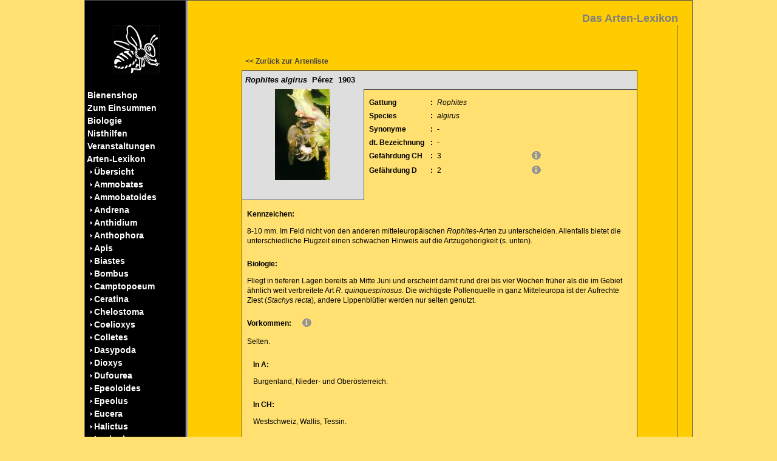

--- FILE ---
content_type: text/html; charset=UTF-8
request_url: https://www.wildbiene.com/lexikon/index.php?lex_id=207&details=1&am=8&as=62&am_a=&cid=
body_size: 6912
content:

<!DOCTYPE html>  
<html style="min-height:100%;">
    <head>
        <title>Wildbiene.com | Die Webseite zum Thema Wildbienenschutz</title>
        <link rel="stylesheet" type="text/css" href="../formate.css">  
        <!-- Flag-Dropdown -->
        <script src="../plugins/country_dropdown/js/jquery/jquery-1.8.2.min.js"></script>
        <link rel="stylesheet" type="text/css" href="../plugins/country_dropdown/css/msdropdown/dd.css" />
        <script src="../plugins/country_dropdown/js/msdropdown/jquery.dd.min.js"></script>
        <link rel="stylesheet" type="text/css" href="../plugins/country_dropdown/css/msdropdown/flags.css" />            
        <meta charset="utf-8"/> 
        <meta name="viewport" content="width=device-width, initial-scale=1.0">        
        <meta name="description" content="wildbiene.com - die Website zum Thema Wildbienenschutz: 170 Bienenarten im Lexikon, Wildbienen-Forum, Bienen-Shop mit Nisthilfen, Nahrungspflanzen, Büchern"> 
        <meta name="keywords" content="HTML,CSS,XML,JavaScript">  			
        <meta name="keywords" content="Wildbienen, Wildbiene, Solitärbienen, Bienen, Biene, Hummeln, Hummel, Hautflügler, Bienenhotel, Nisthilfen, Trachtpflanzen, Bücher, Naturbeobachtung,Nisthilfen, Honigbiene, Wespen, Wildbienenarten, Bestäubung, Artenliste, Bienenarten, Wildbienenhotel, Mauerbienen, Insektenhotel, Mauerbiene, Solitärbienen, Andrena, Osmia, Halictus, Honigbienen, Garten, Insekten, Schutz, Hymenoptera, Wildbienennisthilfen, Wildbienenschutz, Wildbienenwand, Wildbienenforum, Wildbienengarten, Wildbienenkataster, Bauanleitung, Bücher,Buch, Volker Fockenberg">
        <meta name="viewport" content="width=device-width, initial-scale=1.0">
        <meta name="Content-Language" content="de">
        <meta name="creator" content="Wildbiene.com">
        <meta name="title" content="Das Arten-Lexikon"> 	
   
    </head>
    <body leftmargin="0" rightmargin="0" topmargin="0">	
    
        <script>
            $(document).ready(function() {
            $("#countries").msDropdown();
            })
        </script> 
        
        <script language="JavaScript">
            function myFunction(x) {
                x.classList.toggle("change");
                document.getElementById("myDropdown").classList.toggle("show"); 
            }
        </script>
        
        <div class="dropdown" style="position: absolute; top: 93px; left: 30px; margin: 0; padding: 0; "> 
            <div id="myDropdown" class="dropdown-content" style="padding-top: 7px; padding-bottom: 7px;">
  
                <nobr><a class="mlink_m" href="../standard/content.php?am=11&as=0&am_a=8" style="color:#FFFFFF"><b>&nbsp;Startseite</b></a></nobr>  
                <nobr><a class="mlink_m" href="../standard/content.php?am=4&as=0&am_a=8" style="color:#ffffff"><b>&nbsp;Bienenshop</b></a></nobr>
                <nobr><a class="mlink_s" href="../standard/listing.php?am=4&as=8&am_a=" style="color:#FFFFFF">&nbsp;&nbsp;&nbsp;<img src="../pics/upunkt_w.gif" border="0">&nbsp;Nisthilfen</a></nobr>
                <nobr><a class="mlink_s" href="../standard/listing.php?am=4&as=9&am_a=" style="color:#FFFFFF">&nbsp;&nbsp;&nbsp;<img src="../pics/upunkt_w.gif" border="0">&nbsp;Pflanzen</a></nobr>
                <nobr><a class="mlink_s" href="../standard/listing.php?am=4&as=11&am_a=" style="color:#FFFFFF">&nbsp;&nbsp;&nbsp;<img src="../pics/upunkt_w.gif" border="0">&nbsp;Bücher</a></nobr>
                <nobr><a class="mlink_s" href="../standard/listing.php?am=4&as=14&am_a=" style="color:#FFFFFF">&nbsp;&nbsp;&nbsp;<img src="../pics/upunkt_w.gif" border="0">&nbsp;Medien (digital)</a></nobr>
                <nobr><a class="mlink_s" href="../standard/listing.php?am=4&as=13&am_a=" style="color:#FFFFFF">&nbsp;&nbsp;&nbsp;<img src="../pics/upunkt_w.gif" border="0">&nbsp;Bienen-Bildung</a></nobr>
                <nobr><a class="mlink_s" href="../standard/warenkorb.php?am=4&as=20&am_a=" style="color:#FFFFFF">&nbsp;&nbsp;&nbsp;<img src="../pics/upunkt_w.gif" border="0">&nbsp;Warenkorb</a></nobr>
                <nobr><a class="mlink_s" href="../standard/content.php?am=4&as=21&am_a=" style="color:#FFFFFF">&nbsp;&nbsp;&nbsp;<img src="../pics/upunkt_w.gif" border="0">&nbsp;AGB</a></nobr>  
                <nobr><a class="mlink_m" href="../standard/content.php?am=1&as=0&am_a=8" style="color:#FFFFFF"><b>&nbsp;Zum Einsummen</b></a></nobr>
                <nobr><a class="mlink_s" href="../customised/diashow.php?am=1&as=1&am_a=" style="color:#FFFFFF">&nbsp;&nbsp;&nbsp;<img src="../pics/upunkt_w.gif" border="0">&nbsp;Diashow</a></nobr>
                <nobr><a class="mlink_s" href="../standard/content.php?am=1&as=126&am_a=" style="color:#FFFFFF">&nbsp;&nbsp;&nbsp;<img src="../pics/upunkt_w.gif" border="0">&nbsp;Videos Wildbienen</a></nobr>  
                <nobr><a class="mlink_m" href="../standard/content.php?am=2&as=0&am_a=8" style="color:#FFFFFF"><b>&nbsp;Biologie</b></a></nobr>  
                <nobr><a class="mlink_m" href="../standard/content.php?am=3&as=0&am_a=8" style="color:#FFFFFF"><b>&nbsp;Nisthilfen</b></a></nobr>
                <nobr><a class="mlink_s" href="../standard/content.php?am=3&as=2&am_a=" style="color:#FFFFFF">&nbsp;&nbsp;&nbsp;<img src="../pics/upunkt_w.gif" border="0">&nbsp;Nisthölzer</a></nobr>
                <nobr><a class="mlink_s" href="../standard/content.php?am=3&as=3&am_a=" style="color:#FFFFFF">&nbsp;&nbsp;&nbsp;<img src="../pics/upunkt_w.gif" border="0">&nbsp;Niststeine</a></nobr>
                <nobr><a class="mlink_s" href="../standard/content.php?am=3&as=4&am_a=" style="color:#FFFFFF">&nbsp;&nbsp;&nbsp;<img src="../pics/upunkt_w.gif" border="0">&nbsp;Hohle Stängel</a></nobr>
                <nobr><a class="mlink_s" href="../standard/content.php?am=3&as=93&am_a=" style="color:#FFFFFF">&nbsp;&nbsp;&nbsp;<img src="../pics/upunkt_w.gif" border="0">&nbsp;Steilwände</a></nobr>
                <nobr><a class="mlink_s" href="../standard/content.php?am=3&as=125&am_a=" style="color:#FFFFFF">&nbsp;&nbsp;&nbsp;<img src="../pics/upunkt_w.gif" border="0">&nbsp;Sandarien</a></nobr>
                <nobr><a class="mlink_s" href="../standard/content.php?am=3&as=5&am_a=" style="color:#FFFFFF">&nbsp;&nbsp;&nbsp;<img src="../pics/upunkt_w.gif" border="0">&nbsp;Standort</a></nobr>
                <nobr><a class="mlink_s" href="../standard/content.php?am=3&as=117&am_a=" style="color:#FFFFFF">&nbsp;&nbsp;&nbsp;<img src="../pics/upunkt_w.gif" border="0">&nbsp;Wildbienen kaufen?</a></nobr>  
                <nobr><a class="mlink_m" href="../standard/content.php?am=23&as=0&am_a=8" style="color:#FFFFFF"><b>&nbsp;Veranstaltungen</b></a></nobr>
                <nobr><a class="mlink_s" href="../standard/content.php?am=23&as=121&am_a=" style="color:#FFFFFF">&nbsp;&nbsp;&nbsp;<img src="../pics/upunkt_w.gif" border="0">&nbsp;Bildungsurlaub</a></nobr>  
                <nobr><a class="mlink_m" href="../standard/content.php?am=8&as=0&am_a=8" style="color:#FFFFFF"><b>&nbsp;Arten-Lexikon</b></a></nobr>
                <nobr><a class="mlink_s" href="../lexikon/uebersicht.php?am=8&as=69&am_a=" style="color:#FFFFFF">&nbsp;&nbsp;&nbsp;<img src="../pics/upunkt_w.gif" border="0">&nbsp;Übersicht</a></nobr>
                <nobr><a class="mlink_s" href="../lexikon/index.php?am=8&as=26&am_a=" style="color:#FFFFFF ">&nbsp;&nbsp;&nbsp;<img src="../pics/upunkt_w.gif" border="0">&nbsp;Ammobates</a></nobr>
                <nobr><a class="mlink_s" href="../lexikon/index.php?am=8&as=27&am_a=" style="color:#FFFFFF ">&nbsp;&nbsp;&nbsp;<img src="../pics/upunkt_w.gif" border="0">&nbsp;Ammobatoides</a></nobr>
                <nobr><a class="mlink_s" href="../lexikon/index.php?am=8&as=28&am_a=" style="color:#FFFFFF ">&nbsp;&nbsp;&nbsp;<img src="../pics/upunkt_w.gif" border="0">&nbsp;Andrena</a></nobr>
                <nobr><a class="mlink_s" href="../lexikon/index.php?am=8&as=29&am_a=" style="color:#FFFFFF ">&nbsp;&nbsp;&nbsp;<img src="../pics/upunkt_w.gif" border="0">&nbsp;Anthidium</a></nobr>
                <nobr><a class="mlink_s" href="../lexikon/index.php?am=8&as=30&am_a=" style="color:#FFFFFF ">&nbsp;&nbsp;&nbsp;<img src="../pics/upunkt_w.gif" border="0">&nbsp;Anthophora</a></nobr>
                <nobr><a class="mlink_s" href="../lexikon/index.php?am=8&as=31&am_a=" style="color:#FFFFFF ">&nbsp;&nbsp;&nbsp;<img src="../pics/upunkt_w.gif" border="0">&nbsp;Apis</a></nobr>
                <nobr><a class="mlink_s" href="../lexikon/index.php?am=8&as=32&am_a=" style="color:#FFFFFF ">&nbsp;&nbsp;&nbsp;<img src="../pics/upunkt_w.gif" border="0">&nbsp;Biastes</a></nobr>
                <nobr><a class="mlink_s" href="../lexikon/index.php?am=8&as=33&am_a=" style="color:#FFFFFF ">&nbsp;&nbsp;&nbsp;<img src="../pics/upunkt_w.gif" border="0">&nbsp;Bombus</a></nobr>
                <nobr><a class="mlink_s" href="../lexikon/index.php?am=8&as=34&am_a=" style="color:#FFFFFF ">&nbsp;&nbsp;&nbsp;<img src="../pics/upunkt_w.gif" border="0">&nbsp;Camptopoeum</a></nobr>
                <nobr><a class="mlink_s" href="../lexikon/index.php?am=8&as=35&am_a=" style="color:#FFFFFF ">&nbsp;&nbsp;&nbsp;<img src="../pics/upunkt_w.gif" border="0">&nbsp;Ceratina</a></nobr>
                <nobr><a class="mlink_s" href="../lexikon/index.php?am=8&as=36&am_a=" style="color:#FFFFFF ">&nbsp;&nbsp;&nbsp;<img src="../pics/upunkt_w.gif" border="0">&nbsp;Chelostoma</a></nobr>
                <nobr><a class="mlink_s" href="../lexikon/index.php?am=8&as=37&am_a=" style="color:#FFFFFF ">&nbsp;&nbsp;&nbsp;<img src="../pics/upunkt_w.gif" border="0">&nbsp;Coelioxys</a></nobr>
                <nobr><a class="mlink_s" href="../lexikon/index.php?am=8&as=38&am_a=" style="color:#FFFFFF ">&nbsp;&nbsp;&nbsp;<img src="../pics/upunkt_w.gif" border="0">&nbsp;Colletes</a></nobr>
                <nobr><a class="mlink_s" href="../lexikon/index.php?am=8&as=39&am_a=" style="color:#FFFFFF ">&nbsp;&nbsp;&nbsp;<img src="../pics/upunkt_w.gif" border="0">&nbsp;Dasypoda</a></nobr>
                <nobr><a class="mlink_s" href="../lexikon/index.php?am=8&as=40&am_a=" style="color:#FFFFFF ">&nbsp;&nbsp;&nbsp;<img src="../pics/upunkt_w.gif" border="0">&nbsp;Dioxys</a></nobr>
                <nobr><a class="mlink_s" href="../lexikon/index.php?am=8&as=41&am_a=" style="color:#FFFFFF ">&nbsp;&nbsp;&nbsp;<img src="../pics/upunkt_w.gif" border="0">&nbsp;Dufourea</a></nobr>
                <nobr><a class="mlink_s" href="../lexikon/index.php?am=8&as=42&am_a=" style="color:#FFFFFF ">&nbsp;&nbsp;&nbsp;<img src="../pics/upunkt_w.gif" border="0">&nbsp;Epeoloides</a></nobr>
                <nobr><a class="mlink_s" href="../lexikon/index.php?am=8&as=43&am_a=" style="color:#FFFFFF ">&nbsp;&nbsp;&nbsp;<img src="../pics/upunkt_w.gif" border="0">&nbsp;Epeolus</a></nobr>
                <nobr><a class="mlink_s" href="../lexikon/index.php?am=8&as=44&am_a=" style="color:#FFFFFF ">&nbsp;&nbsp;&nbsp;<img src="../pics/upunkt_w.gif" border="0">&nbsp;Eucera</a></nobr>
                <nobr><a class="mlink_s" href="../lexikon/index.php?am=8&as=45&am_a=" style="color:#FFFFFF ">&nbsp;&nbsp;&nbsp;<img src="../pics/upunkt_w.gif" border="0">&nbsp;Halictus</a></nobr>
                <nobr><a class="mlink_s" href="../lexikon/index.php?am=8&as=73&am_a=" style="color:#FFFFFF ">&nbsp;&nbsp;&nbsp;<img src="../pics/upunkt_w.gif" border="0">&nbsp;Lasioglossum</a></nobr>
                <nobr><a class="mlink_s" href="../lexikon/index.php?am=8&as=46&am_a=" style="color:#FFFFFF ">&nbsp;&nbsp;&nbsp;<img src="../pics/upunkt_w.gif" border="0">&nbsp;Heriades</a></nobr>
                <nobr><a class="mlink_s" href="../lexikon/index.php?am=8&as=47&am_a=" style="color:#FFFFFF ">&nbsp;&nbsp;&nbsp;<img src="../pics/upunkt_w.gif" border="0">&nbsp;Hylaeus</a></nobr>
                <nobr><a class="mlink_s" href="../lexikon/index.php?am=8&as=48&am_a=" style="color:#FFFFFF ">&nbsp;&nbsp;&nbsp;<img src="../pics/upunkt_w.gif" border="0">&nbsp;Lithurgus</a></nobr>
                <nobr><a class="mlink_s" href="../lexikon/index.php?am=8&as=49&am_a=" style="color:#FFFFFF ">&nbsp;&nbsp;&nbsp;<img src="../pics/upunkt_w.gif" border="0">&nbsp;Macropis</a></nobr>
                <nobr><a class="mlink_s" href="../lexikon/index.php?am=8&as=50&am_a=" style="color:#FFFFFF ">&nbsp;&nbsp;&nbsp;<img src="../pics/upunkt_w.gif" border="0">&nbsp;Megachile</a></nobr>
                <nobr><a class="mlink_s" href="../lexikon/index.php?am=8&as=51&am_a=" style="color:#FFFFFF ">&nbsp;&nbsp;&nbsp;<img src="../pics/upunkt_w.gif" border="0">&nbsp;Melecta</a></nobr>
                <nobr><a class="mlink_s" href="../lexikon/index.php?am=8&as=52&am_a=" style="color:#FFFFFF ">&nbsp;&nbsp;&nbsp;<img src="../pics/upunkt_w.gif" border="0">&nbsp;Melitta</a></nobr>
                <nobr><a class="mlink_s" href="../lexikon/index.php?am=8&as=53&am_a=" style="color:#FFFFFF ">&nbsp;&nbsp;&nbsp;<img src="../pics/upunkt_w.gif" border="0">&nbsp;Melitturga</a></nobr>
                <nobr><a class="mlink_s" href="../lexikon/index.php?am=8&as=54&am_a=" style="color:#FFFFFF ">&nbsp;&nbsp;&nbsp;<img src="../pics/upunkt_w.gif" border="0">&nbsp;Nomada</a></nobr>
                <nobr><a class="mlink_s" href="../lexikon/index.php?am=8&as=55&am_a=" style="color:#FFFFFF ">&nbsp;&nbsp;&nbsp;<img src="../pics/upunkt_w.gif" border="0">&nbsp;Nomia</a></nobr>
                <nobr><a class="mlink_s" href="../lexikon/index.php?am=8&as=56&am_a=" style="color:#FFFFFF ">&nbsp;&nbsp;&nbsp;<img src="../pics/upunkt_w.gif" border="0">&nbsp;Nomioides</a></nobr>
                <nobr><a class="mlink_s" href="../lexikon/index.php?am=8&as=57&am_a=" style="color:#FFFFFF ">&nbsp;&nbsp;&nbsp;<img src="../pics/upunkt_w.gif" border="0">&nbsp;Osmia</a></nobr>
                <nobr><a class="mlink_s" href="../lexikon/index.php?am=8&as=58&am_a=" style="color:#FFFFFF ">&nbsp;&nbsp;&nbsp;<img src="../pics/upunkt_w.gif" border="0">&nbsp;Panurginus</a></nobr>
                <nobr><a class="mlink_s" href="../lexikon/index.php?am=8&as=59&am_a=" style="color:#FFFFFF ">&nbsp;&nbsp;&nbsp;<img src="../pics/upunkt_w.gif" border="0">&nbsp;Panurgus</a></nobr>
                <nobr><a class="mlink_s" href="../lexikon/index.php?am=8&as=70&am_a=" style="color:#FFFFFF ">&nbsp;&nbsp;&nbsp;<img src="../pics/upunkt_w.gif" border="0">&nbsp;Pasites</a></nobr>
                <nobr><a class="mlink_s" href="../lexikon/index.php?am=8&as=60&am_a=" style="color:#FFFFFF ">&nbsp;&nbsp;&nbsp;<img src="../pics/upunkt_w.gif" border="0">&nbsp;Psithyrus</a></nobr>
                <nobr><a class="mlink_s" href="../lexikon/index.php?am=8&as=61&am_a=" style="color:#FFFFFF ">&nbsp;&nbsp;&nbsp;<img src="../pics/upunkt_w.gif" border="0">&nbsp;Rhophitoides</a></nobr>
                <nobr><a class="mlink_s" href="../lexikon/index.php?am=8&as=62&am_a=" style="color:#FFCC00">&nbsp;&nbsp;&nbsp;<img src="../pics/upunkt_g.gif" border="0">&nbsp;Rophites</a></nobr>

                <nobr><a class="mlink_s" href="../lexikon/index.php?am=8&as=63&am_a=" style="color:#FFFFFF ">&nbsp;&nbsp;&nbsp;<img src="../pics/upunkt_w.gif" border="0">&nbsp;Sphecodes</a></nobr>
                <nobr><a class="mlink_s" href="../lexikon/index.php?am=8&as=64&am_a=" style="color:#FFFFFF ">&nbsp;&nbsp;&nbsp;<img src="../pics/upunkt_w.gif" border="0">&nbsp;Stelis</a></nobr>
                <nobr><a class="mlink_s" href="../lexikon/index.php?am=8&as=65&am_a=" style="color:#FFFFFF ">&nbsp;&nbsp;&nbsp;<img src="../pics/upunkt_w.gif" border="0">&nbsp;Systropha</a></nobr>
                <nobr><a class="mlink_s" href="../lexikon/index.php?am=8&as=72&am_a=" style="color:#FFFFFF ">&nbsp;&nbsp;&nbsp;<img src="../pics/upunkt_w.gif" border="0">&nbsp;Tetralonia</a></nobr>
                <nobr><a class="mlink_s" href="../lexikon/index.php?am=8&as=71&am_a=" style="color:#FFFFFF ">&nbsp;&nbsp;&nbsp;<img src="../pics/upunkt_w.gif" border="0">&nbsp;Triepeolus</a></nobr>
                <nobr><a class="mlink_s" href="../lexikon/index.php?am=8&as=66&am_a=" style="color:#FFFFFF ">&nbsp;&nbsp;&nbsp;<img src="../pics/upunkt_w.gif" border="0">&nbsp;Thyreus</a></nobr>
                <nobr><a class="mlink_s" href="../lexikon/index.php?am=8&as=67&am_a=" style="color:#FFFFFF ">&nbsp;&nbsp;&nbsp;<img src="../pics/upunkt_w.gif" border="0">&nbsp;Xylocopa</a></nobr>  
                <nobr><a class="mlink_m" href="../standard/content.php?am=6&as=0&am_a=8" style="color:#FFFFFF"><b>&nbsp;Sonstiges</b></a></nobr>
                <nobr><a class="mlink_s" href="../standard/content.php?am=6&as=88&am_a=" style="color:#FFFFFF">&nbsp;&nbsp;&nbsp;<img src="../pics/upunkt_w.gif" border="0">&nbsp;Umsiedlung</a></nobr>
                <nobr><a class="mlink_s" href="../standard/content.php?am=6&as=91&am_a=" style="color:#FFFFFF">&nbsp;&nbsp;&nbsp;<img src="../pics/upunkt_w.gif" border="0">&nbsp;Blaue Holzbiene</a></nobr>  
                <nobr><a class="mlink_m" href="../customised/forum.php?am=24&as=0&am_a=8" style="color:#FFFFFF"><b>&nbsp;Forum</b></a></nobr>  
                <nobr><a class="mlink_m" href="../standard/content.php?am=5&as=0&am_a=8" style="color:#FFFFFF"><b>&nbsp;Über uns & Kontakt</b></a></nobr>
                <nobr><a class="mlink_s" href="../standard/inqui.php?am=5&as=22&am_a=" style="color:#FFFFFF">&nbsp;&nbsp;&nbsp;<img src="../pics/upunkt_w.gif" border="0">&nbsp;Kontakt</a></nobr>
                <nobr><a class="mlink_s" href="../standard/content.php?am=5&as=96&am_a=" style="color:#FFFFFF">&nbsp;&nbsp;&nbsp;<img src="../pics/upunkt_w.gif" border="0">&nbsp;Impressum</a></nobr>
            </div>
        </div>		

        <div class="container" style= "">
            <div class="container_row" id="top" style= "">
                <nav></nav>	
                <aside>&nbsp;</aside>

                <header>

                        <div id="" class="table_flex" style="flex-direction:column; height: 100%">
                            <div id="m_show" class="table_yellow_c_b" style="width: 100%; height: 40px; padding-bottom: 10px; font-family: Arial; FONT-WEIGHT: bold; font-size: 16px;">
                                <br><nobr><img src="../pics/biene_klein_l.gif" alt="Logo klein" border="0">
                                www.wildbiene.com
                                <img src="../pics/biene_klein_r.gif" alt="Logo klein" border="0"></nobr>
                            </div>				

                            <div id="m_show" class="table_yellow_l_t" style="width: 100%; height: 40px;">
                                <div class="dropbtn" onclick="myFunction(this)" style="position: relative; top: 0px; left: 0; margin: 0; padding: 0;">
                                    <div class="m_symbol_bar1"></div>
                                    <div class="m_symbol_bar2"></div>
                                    <div class="m_symbol_bar3"></div>
                                </div>
                            </div>		

                            <div id="m_ex" class="table_yellow_topic" style="-webkit-flex:1; flex:1; width:100%; margin:0px; padding: 0px;">
                                Das Arten-Lexikon
                            </div>

                            <div id="m_show" class="table_yellow_topic_small" style="-webkit-flex:1; flex:1; width: 100%; margin:0px; padding:0px;">
                                Das Arten-Lexikon
                            </div>
                        </div>					    
                    </header>
                    <aside>&nbsp;</aside>
                </div>

                <div class="container_row" id="middle" style="">
                    <nav style="">
                        <p style="margin:0; text-align:center;">
                            <a class="mlink_m" href="../standard/content.php?am=11&as=0&am_a=8" style="color:#FFFFFF">			<img src="../pics/logo2.gif" alt="Startseite" border="0">
                            </a><br><br>
			</p>
   	<nobr><a class="mlink_m" href="../standard/content.php?am=4&as=0&am_a=8" style="color:#ffffff"> 		<b>&nbsp;Bienenshop</b></a></nobr><br>
   	<nobr><a class="mlink_m" href="../standard/content.php?am=1&as=0&am_a=8" style="color:#FFFFFF"> 		<b>&nbsp;Zum Einsummen</b></a></nobr><br>
   	<nobr><a class="mlink_m" href="../standard/content.php?am=2&as=0&am_a=8" style="color:#FFFFFF"> 		<b>&nbsp;Biologie</b></a></nobr><br>
   	<nobr><a class="mlink_m" href="../standard/content.php?am=3&as=0&am_a=8" style="color:#FFFFFF"> 		<b>&nbsp;Nisthilfen</b></a></nobr><br>
   	<nobr><a class="mlink_m" href="../standard/content.php?am=23&as=0&am_a=8" style="color:#FFFFFF"> 		<b>&nbsp;Veranstaltungen</b></a></nobr><br>
   	<nobr><a class="mlink_m" href="../standard/content.php?am=8&as=0&am_a=8" style="color:#FFFFFF"> 		<b>&nbsp;Arten-Lexikon</b></a></nobr><br>
 <nobr>&nbsp;&nbsp;&nbsp;<img src="../pics/upunkt_w.gif" border="0">
    <a class="mlink_s" href="../lexikon/uebersicht.php?am=8&as=69&am_a=" style="color:#FFFFFF">Übersicht</a></nobr><br>
 <nobr>&nbsp;&nbsp;&nbsp;<img src="../pics/upunkt_w.gif" border="0">
    <a class="mlink_s" href="../lexikon/index.php?am=8&as=26&am_a=" style="color:#FFFFFF ">Ammobates</a></nobr><br>
 <nobr>&nbsp;&nbsp;&nbsp;<img src="../pics/upunkt_w.gif" border="0">
    <a class="mlink_s" href="../lexikon/index.php?am=8&as=27&am_a=" style="color:#FFFFFF ">Ammobatoides</a></nobr><br>
 <nobr>&nbsp;&nbsp;&nbsp;<img src="../pics/upunkt_w.gif" border="0">
    <a class="mlink_s" href="../lexikon/index.php?am=8&as=28&am_a=" style="color:#FFFFFF ">Andrena</a></nobr><br>
 <nobr>&nbsp;&nbsp;&nbsp;<img src="../pics/upunkt_w.gif" border="0">
    <a class="mlink_s" href="../lexikon/index.php?am=8&as=29&am_a=" style="color:#FFFFFF ">Anthidium</a></nobr><br>
 <nobr>&nbsp;&nbsp;&nbsp;<img src="../pics/upunkt_w.gif" border="0">
    <a class="mlink_s" href="../lexikon/index.php?am=8&as=30&am_a=" style="color:#FFFFFF ">Anthophora</a></nobr><br>
 <nobr>&nbsp;&nbsp;&nbsp;<img src="../pics/upunkt_w.gif" border="0">
    <a class="mlink_s" href="../lexikon/index.php?am=8&as=31&am_a=" style="color:#FFFFFF ">Apis</a></nobr><br>
 <nobr>&nbsp;&nbsp;&nbsp;<img src="../pics/upunkt_w.gif" border="0">
    <a class="mlink_s" href="../lexikon/index.php?am=8&as=32&am_a=" style="color:#FFFFFF ">Biastes</a></nobr><br>
 <nobr>&nbsp;&nbsp;&nbsp;<img src="../pics/upunkt_w.gif" border="0">
    <a class="mlink_s" href="../lexikon/index.php?am=8&as=33&am_a=" style="color:#FFFFFF ">Bombus</a></nobr><br>
 <nobr>&nbsp;&nbsp;&nbsp;<img src="../pics/upunkt_w.gif" border="0">
    <a class="mlink_s" href="../lexikon/index.php?am=8&as=34&am_a=" style="color:#FFFFFF ">Camptopoeum</a></nobr><br>
 <nobr>&nbsp;&nbsp;&nbsp;<img src="../pics/upunkt_w.gif" border="0">
    <a class="mlink_s" href="../lexikon/index.php?am=8&as=35&am_a=" style="color:#FFFFFF ">Ceratina</a></nobr><br>
 <nobr>&nbsp;&nbsp;&nbsp;<img src="../pics/upunkt_w.gif" border="0">
    <a class="mlink_s" href="../lexikon/index.php?am=8&as=36&am_a=" style="color:#FFFFFF ">Chelostoma</a></nobr><br>
 <nobr>&nbsp;&nbsp;&nbsp;<img src="../pics/upunkt_w.gif" border="0">
    <a class="mlink_s" href="../lexikon/index.php?am=8&as=37&am_a=" style="color:#FFFFFF ">Coelioxys</a></nobr><br>
 <nobr>&nbsp;&nbsp;&nbsp;<img src="../pics/upunkt_w.gif" border="0">
    <a class="mlink_s" href="../lexikon/index.php?am=8&as=38&am_a=" style="color:#FFFFFF ">Colletes</a></nobr><br>
 <nobr>&nbsp;&nbsp;&nbsp;<img src="../pics/upunkt_w.gif" border="0">
    <a class="mlink_s" href="../lexikon/index.php?am=8&as=39&am_a=" style="color:#FFFFFF ">Dasypoda</a></nobr><br>
 <nobr>&nbsp;&nbsp;&nbsp;<img src="../pics/upunkt_w.gif" border="0">
    <a class="mlink_s" href="../lexikon/index.php?am=8&as=40&am_a=" style="color:#FFFFFF ">Dioxys</a></nobr><br>
 <nobr>&nbsp;&nbsp;&nbsp;<img src="../pics/upunkt_w.gif" border="0">
    <a class="mlink_s" href="../lexikon/index.php?am=8&as=41&am_a=" style="color:#FFFFFF ">Dufourea</a></nobr><br>
 <nobr>&nbsp;&nbsp;&nbsp;<img src="../pics/upunkt_w.gif" border="0">
    <a class="mlink_s" href="../lexikon/index.php?am=8&as=42&am_a=" style="color:#FFFFFF ">Epeoloides</a></nobr><br>
 <nobr>&nbsp;&nbsp;&nbsp;<img src="../pics/upunkt_w.gif" border="0">
    <a class="mlink_s" href="../lexikon/index.php?am=8&as=43&am_a=" style="color:#FFFFFF ">Epeolus</a></nobr><br>
 <nobr>&nbsp;&nbsp;&nbsp;<img src="../pics/upunkt_w.gif" border="0">
    <a class="mlink_s" href="../lexikon/index.php?am=8&as=44&am_a=" style="color:#FFFFFF ">Eucera</a></nobr><br>
 <nobr>&nbsp;&nbsp;&nbsp;<img src="../pics/upunkt_w.gif" border="0">
    <a class="mlink_s" href="../lexikon/index.php?am=8&as=45&am_a=" style="color:#FFFFFF ">Halictus</a></nobr><br>
 <nobr>&nbsp;&nbsp;&nbsp;<img src="../pics/upunkt_w.gif" border="0">
    <a class="mlink_s" href="../lexikon/index.php?am=8&as=73&am_a=" style="color:#FFFFFF ">Lasioglossum</a></nobr><br>
 <nobr>&nbsp;&nbsp;&nbsp;<img src="../pics/upunkt_w.gif" border="0">
    <a class="mlink_s" href="../lexikon/index.php?am=8&as=46&am_a=" style="color:#FFFFFF ">Heriades</a></nobr><br>
 <nobr>&nbsp;&nbsp;&nbsp;<img src="../pics/upunkt_w.gif" border="0">
    <a class="mlink_s" href="../lexikon/index.php?am=8&as=47&am_a=" style="color:#FFFFFF ">Hylaeus</a></nobr><br>
 <nobr>&nbsp;&nbsp;&nbsp;<img src="../pics/upunkt_w.gif" border="0">
    <a class="mlink_s" href="../lexikon/index.php?am=8&as=48&am_a=" style="color:#FFFFFF ">Lithurgus</a></nobr><br>
 <nobr>&nbsp;&nbsp;&nbsp;<img src="../pics/upunkt_w.gif" border="0">
    <a class="mlink_s" href="../lexikon/index.php?am=8&as=49&am_a=" style="color:#FFFFFF ">Macropis</a></nobr><br>
 <nobr>&nbsp;&nbsp;&nbsp;<img src="../pics/upunkt_w.gif" border="0">
    <a class="mlink_s" href="../lexikon/index.php?am=8&as=50&am_a=" style="color:#FFFFFF ">Megachile</a></nobr><br>
 <nobr>&nbsp;&nbsp;&nbsp;<img src="../pics/upunkt_w.gif" border="0">
    <a class="mlink_s" href="../lexikon/index.php?am=8&as=51&am_a=" style="color:#FFFFFF ">Melecta</a></nobr><br>
 <nobr>&nbsp;&nbsp;&nbsp;<img src="../pics/upunkt_w.gif" border="0">
    <a class="mlink_s" href="../lexikon/index.php?am=8&as=52&am_a=" style="color:#FFFFFF ">Melitta</a></nobr><br>
 <nobr>&nbsp;&nbsp;&nbsp;<img src="../pics/upunkt_w.gif" border="0">
    <a class="mlink_s" href="../lexikon/index.php?am=8&as=53&am_a=" style="color:#FFFFFF ">Melitturga</a></nobr><br>
 <nobr>&nbsp;&nbsp;&nbsp;<img src="../pics/upunkt_w.gif" border="0">
    <a class="mlink_s" href="../lexikon/index.php?am=8&as=54&am_a=" style="color:#FFFFFF ">Nomada</a></nobr><br>
 <nobr>&nbsp;&nbsp;&nbsp;<img src="../pics/upunkt_w.gif" border="0">
    <a class="mlink_s" href="../lexikon/index.php?am=8&as=55&am_a=" style="color:#FFFFFF ">Nomia</a></nobr><br>
 <nobr>&nbsp;&nbsp;&nbsp;<img src="../pics/upunkt_w.gif" border="0">
    <a class="mlink_s" href="../lexikon/index.php?am=8&as=56&am_a=" style="color:#FFFFFF ">Nomioides</a></nobr><br>
 <nobr>&nbsp;&nbsp;&nbsp;<img src="../pics/upunkt_w.gif" border="0">
    <a class="mlink_s" href="../lexikon/index.php?am=8&as=57&am_a=" style="color:#FFFFFF ">Osmia</a></nobr><br>
 <nobr>&nbsp;&nbsp;&nbsp;<img src="../pics/upunkt_w.gif" border="0">
    <a class="mlink_s" href="../lexikon/index.php?am=8&as=58&am_a=" style="color:#FFFFFF ">Panurginus</a></nobr><br>
 <nobr>&nbsp;&nbsp;&nbsp;<img src="../pics/upunkt_w.gif" border="0">
    <a class="mlink_s" href="../lexikon/index.php?am=8&as=59&am_a=" style="color:#FFFFFF ">Panurgus</a></nobr><br>
 <nobr>&nbsp;&nbsp;&nbsp;<img src="../pics/upunkt_w.gif" border="0">
    <a class="mlink_s" href="../lexikon/index.php?am=8&as=70&am_a=" style="color:#FFFFFF ">Pasites</a></nobr><br>
 <nobr>&nbsp;&nbsp;&nbsp;<img src="../pics/upunkt_w.gif" border="0">
    <a class="mlink_s" href="../lexikon/index.php?am=8&as=60&am_a=" style="color:#FFFFFF ">Psithyrus</a></nobr><br>
 <nobr>&nbsp;&nbsp;&nbsp;<img src="../pics/upunkt_w.gif" border="0">
    <a class="mlink_s" href="../lexikon/index.php?am=8&as=61&am_a=" style="color:#FFFFFF ">Rhophitoides</a></nobr><br>
 <nobr>&nbsp;&nbsp;&nbsp;<img src="../pics/upunkt_g.gif" border="0">
    <a class="mlink_s" href="../lexikon/index.php?am=8&as=62&am_a=" style="color:#FFCC00">Rophites</a></nobr><br>
 <nobr>&nbsp;&nbsp;&nbsp;<img src="../pics/upunkt_w.gif" border="0">
    <a class="mlink_s" href="../lexikon/index.php?am=8&as=63&am_a=" style="color:#FFFFFF ">Sphecodes</a></nobr><br>
 <nobr>&nbsp;&nbsp;&nbsp;<img src="../pics/upunkt_w.gif" border="0">
    <a class="mlink_s" href="../lexikon/index.php?am=8&as=64&am_a=" style="color:#FFFFFF ">Stelis</a></nobr><br>
 <nobr>&nbsp;&nbsp;&nbsp;<img src="../pics/upunkt_w.gif" border="0">
    <a class="mlink_s" href="../lexikon/index.php?am=8&as=65&am_a=" style="color:#FFFFFF ">Systropha</a></nobr><br>
 <nobr>&nbsp;&nbsp;&nbsp;<img src="../pics/upunkt_w.gif" border="0">
    <a class="mlink_s" href="../lexikon/index.php?am=8&as=72&am_a=" style="color:#FFFFFF ">Tetralonia</a></nobr><br>
 <nobr>&nbsp;&nbsp;&nbsp;<img src="../pics/upunkt_w.gif" border="0">
    <a class="mlink_s" href="../lexikon/index.php?am=8&as=71&am_a=" style="color:#FFFFFF ">Triepeolus</a></nobr><br>
 <nobr>&nbsp;&nbsp;&nbsp;<img src="../pics/upunkt_w.gif" border="0">
    <a class="mlink_s" href="../lexikon/index.php?am=8&as=66&am_a=" style="color:#FFFFFF ">Thyreus</a></nobr><br>
 <nobr>&nbsp;&nbsp;&nbsp;<img src="../pics/upunkt_w.gif" border="0">
    <a class="mlink_s" href="../lexikon/index.php?am=8&as=67&am_a=" style="color:#FFFFFF ">Xylocopa</a></nobr><br>
   	<nobr><a class="mlink_m" href="../standard/content.php?am=6&as=0&am_a=8" style="color:#FFFFFF"> 		<b>&nbsp;Sonstiges</b></a></nobr><br>
   	<nobr><a class="mlink_m" href="../customised/forum.php?am=24&as=0&am_a=8" style="color:#FFFFFF"> 		<b>&nbsp;Forum</b></a></nobr><br>
   	<nobr><a class="mlink_m" href="../standard/content.php?am=5&as=0&am_a=8" style="color:#FFFFFF"> 		<b>&nbsp;Über uns & Kontakt</b></a></nobr><br>
						
                    </nav>
                    <aside>&nbsp;</aside>
                    <article id="article_div">

<script language="JavaScript" src="../funktionen.js" type="text/javascript">
</script>
<script language=javascript>
    function test(a) {
        var eingabe;
        var message;
        eingabe = confirm ("Möchten Sie diesen Eintrag wirklich löschen?");
        if (eingabe == true) {
            document.location.href=a;
        }
    }

    function popup(ext, apic) {
        var win;
        win=window.open ("popup_foto.php?ext="+ext+"&apic="+apic,"Hallo1","width=670,height=670,resizable=yes,screenX=100,screenY=50,dependent=yes,scrollbars=no");
    }

    function legende(land) {
        var win;
        win=window.open ("popup_legende_"+land+".php","Hallo2","width=400,height=580,resizable=yes,screenX=100,screenY=100,dependent=yes,scrollbars=no");
    }

    function vorkommen(){
        var win;
        win=window.open ("popup_vorkommen.php","Hallo3","width=500,height=520,resizable=yes,screenX=100,screenY=100,dependent=yes,scrollbars=no");
    }
</script>



<section style = "height: 30px; width: 100%;"></section>

    <section style = " width: 100%;">
        <div class="table_flex" style="border: 0px solid #505050; max-width: 650px; background-color:#FFE070; padding: 0px;">
            <div class="table_yellow_l_m" style="min-width: 140px; -webkit-flex:1; flex:1;  min-height: 20px; padding: 5px;">
                <a class="standard" href="?am=8&as=62&am_a&details=0#207">&lt;&lt;&nbsp;Zur&uuml;ck zur Artenliste</a>
            </div>	
        </div>
        <div class="table_flex" style="border-top: 1px solid #505050; border-right: 1px solid #505050; border-left: 1px solid #505050; border-right: 1px solid #505050; max-width: 650px; background-color:#DEDEDE; padding: 0px;">
            <div class="table_grey_head_l_m" style="width: 100%; min-height: 20px; padding: 5px;">
                <div>	 	 	
                    <a name="207"></a>
  <i>Rophites&nbsp;algirus</i>&nbsp;
Pérez &nbsp;1903				
                </div>
            </div>		
        </div>
        <div class="table_flex" style="border-right: 1px solid #505050; border-left: 1px solid #505050; max-width: 650px; background-color:#DEDEDE; padding: 0px;">
            <div id="lex_frame2" class="table_grey_c_t" style="width: 200px; min-height: 20px; padding: 0px;">
                <div>
<img src="create_pic.php?id=388&size=m" alt="" border="0">
 	
	 	 	
	 				<p style = "margin: 6px; padding: 0px;">&nbsp;</p>
				</div>
			</div>	
	 	 	<div id="lex_frame1" class="" style="-webkit-flex:1; flex:1;  min-height: 20px; padding: 5px; border-top: 1px; border-top: 1px solid #505050; background-color:#FFE070; min-width: 210px;">

				<div class="table_flex_left_align_nowrap" style="width:100%; background-color:#FFE070;">
		 	 		<div class="table_lightyellow_l_t" style="width: 100%; height: 5px; padding: 0px;">			
					</div>
				</div>		 	 	
	 	 	
				<div class="table_flex_left_align_nowrap" style="width:100%; background-color:#FFE070;">
		 	 		<div class="table_lightyellow_l_t" style="width: 95px; min-width: 95px; padding: 3px;">
					 	<b>Gattung</b>			
					</div>
		 	 		<div class="table_lightyellow_l_t" style="width: 5px; min-width: 5px; padding: 3px;">
					 	<b>:</b>		
					</div>	
		 	 		<div class="table_lightyellow_l_t" style="width: 150px; min-width: 70px; padding: 3px;">
					 	<i>Rophites</i>		
					</div>								
		 	 		<div class="table_lightyellow_l_t" style="-webkit-flex:1; flex:1; min-width:15px; padding: 3px;">		
					</div>
				</div>	 	 	
	 	 	
				<div class="table_flex_left_align_nowrap" style="width:100%; background-color:#FFE070;">
		 	 		<div class="table_lightyellow_l_t" style="width: 95px; min-width: 95px; padding: 3px;">
					 	<b>Species</b>			
					</div>
		 	 		<div class="table_lightyellow_l_t" style="width: 5px; min-width: 5px; padding: 3px;">
					 	<b>:</b>		
					</div>	
		 	 		<div class="table_lightyellow_l_t" style="width: 150px; min-width: 70px; padding: 3px;">
					 	<i>algirus</i>		
					</div>								
		 	 		<div class="table_lightyellow_l_t" style="-webkit-flex:1; flex:1; min-width:15px; padding: 3px;">		
					</div>
				</div>	 
	 	 	
				<div class="table_flex_left_align_nowrap" style="width:100%; background-color:#FFE070;">
		 	 		<div class="table_lightyellow_l_t" style="width: 95px; min-width: 95px;padding: 3px;">
					 	<b>Synonyme</b>			
					</div>
		 	 		<div class="table_lightyellow_l_t" style="width: 5px; min-width: 5px; padding: 3px;">
					 	<b>:</b>		
					</div>	
		 	 		<div class="table_lightyellow_l_t" style="width: 150px; min-width: 70px; padding: 3px;">
    	-
	
					</div>								
		 	 		<div class="table_lightyellow_l_t" style="-webkit-flex:1; flex:1; min-width:15px; padding: 3px;">		
					</div>
				</div>	 	 	 	
	 	 	
				<div class="table_flex_left_align_nowrap" style="width:100%; background-color:#FFE070;">
		 	 		<div class="table_lightyellow_l_t" style="width: 95px; min-width: 95px; padding: 3px;">
					 	<b>dt. Bezeichnung</b>			
					</div>
		 	 		<div class="table_lightyellow_l_t" style="width: 5px; min-width: 5px; padding: 3px;">
					 	<b>:</b>		
					</div>	
		 	 		<div class="table_lightyellow_l_t" style="width: 150px; min-width: 70px; padding: 3px;">
    	-
	
					</div>								
		 	 		<div class="table_lightyellow_l_t" style="-webkit-flex:1; flex:1; min-width:15px; padding: 3px;">		
					</div>
				</div>

				<div class="table_flex_left_align_nowrap" style="width:100%; background-color:#FFE070;">
		 	 		<div class="table_lightyellow_l_t" style="width: 95px; min-width: 95px; padding: 3px;">
					 	<b>Gef&auml;hrdung CH</b>			
					</div>
		 	 		<div class="table_lightyellow_l_t" style="width: 5px; min-width: 5px; padding: 3px;">
					 	<b>:</b>		
					</div>	
		 	 		<div class="table_lightyellow_l_t" style="width: 150px; min-width: 70px; padding: 3px;">
    3
	
					</div>								
		 	 		<div class="table_lightyellow_l_t" style="-webkit-flex:1; flex:1; min-width:15px; padding: 3px;">
					 	<a href="?am=8&as=62&am_a=&details=show_legend&details_a=1&content=threat_ch&lex_id=207"><img src="../pics/info.gif" alt="Legende" border="0"></a>		
					</div>
				</div>	

				<div class="table_flex_left_align_nowrap" style="width:100%; background-color:#FFE070;">
		 	 		<div class="table_lightyellow_l_t" style="width: 95px; min-width: 95px; padding: 3px;">
					 	<b>Gef&auml;hrdung D</b>			
					</div>
		 	 		<div class="table_lightyellow_l_t" style="width: 5px; min-width: 5px; padding: 3px;">
					 	<b>:</b>		
					</div>	
		 	 		<div class="table_lightyellow_l_t" style="width: 150px; min-width: 70px; padding: 3px;">
    2
	
					</div>								
		 	 		<div class="table_lightyellow_l_t" style="-webkit-flex:1; flex:1; min-width:15px; padding: 3px;">
					 	<a href="?am=8&as=62&am_a=&details=show_legend&details_a=1&content=threat_d&lex_id=207"><img src="../pics/info.gif" alt="Legende" border="0"></a>		
					</div>
				</div>						 	
			</div>	
		</div>		

	 	<div class="table_flex" style="border-left: 1px solid #505050; border-right: 1px solid #505050; background-color: #FFE070; max-width: 650px; padding: 0px;">

	 	 	<div class="" style="width: 100%; min-width: 200px; min-height: 20px; padding: 5px;">

				<div class="table_flex_left_align_nowrap" style="width:100%; background-color:#FFE070;">
		 	 		<div class="table_lightyellow_l_t" style="width: 100%;  height: 10px;padding: 0px;">							  					  	
					</div>
				</div>	
				
				<div class="table_flex_left_align_nowrap" style="width:100%; background-color:#FFE070;">
		 	 		<div class="table_lightyellow_l_t" style="width: 100%; padding-left: 3px; padding-right: 3px; padding-top: 0px; padding-bottom: 0px;">		
						<b>Kennzeichen:</b>					  
					  	
					</div>
				</div>					

				<div class="table_flex_left_align_nowrap" style="width:100%; background-color:#FFE070;">
		 	 		<div class = "table_lightyellow_l_t" style="width: 100%; padding-left: 3px; padding-right: 3px; padding-top: 0px; padding-bottom: 0px;">
						<div>		
							<p>8-10 mm. Im Feld nicht von den anderen mitteleurop&auml;ischen <em>Rophites</em>-Arten zu unterscheiden. Allenfalls bietet die unterschiedliche Flugzeit einen schwachen Hinweis auf die Artzugeh&ouml;rigkeit (s. unten).</p>					  					  	
						</div>
					</div>
				</div>

				<div class="table_flex_left_align_nowrap" style="width:100%; background-color:#FFE070;">
		 	 		<div class="table_lightyellow_l_t" style="width: 100%;  height: 10px;padding: 0px;">							  					  	
					</div>
				</div>	
				
				<div class="table_flex_left_align_nowrap" style="width:100%; background-color:#FFE070;">
		 	 		<div class="table_lightyellow_l_t" style="width: 100%; padding-left: 3px; padding-right: 3px; padding-top: 0px; padding-bottom: 0px;">		
						<b>Biologie:</b>					  
					  	
					</div>
				</div>					

				<div class="table_flex_left_align_nowrap" style="width:100%; background-color:#FFE070;">
		 	 		<div class="table_lightyellow_l_t" style="width: 100%; padding-left: 3px; padding-right: 3px; padding-top: 0px; padding-bottom: 0px;">		
						<div>
							<p>Fliegt in tieferen Lagen bereits ab Mitte Juni und erscheint damit rund drei bis vier Wochen fr&uuml;her als die im Gebiet &auml;hnlich weit verbreitete Art <em>R. quinquespinosus</em>. Die wichtigste Pollenquelle in ganz Mitteleuropa ist der Aufrechte Ziest (<em>Stachys recta</em>), andere Lippenbl&uuml;tler werden nur selten genutzt.</p>					  					  	
						</div>
					</div>
				</div>

				<div class="table_flex_left_align_nowrap" style="width:100%; background-color:#FFE070;">
		 	 		<div class="table_lightyellow_l_t" style="width: 100%;  height: 10px;padding: 0px;">							  					  	
					</div>
				</div>	
				
				<div class="table_flex_left_align_nowrap" style="width:100%; background-color:#FFE070;">
		 	 		<div class="table_lightyellow_l_t" style="width: 100%; padding-left: 3px; padding-right: 3px; padding-top: 0px; padding-bottom: 0px;">		
						<b>Vorkommen:</b>					  
					  	&nbsp;&nbsp;&nbsp;&nbsp;&nbsp;&nbsp;
						<a href="?am=8&as=62&am_a=&details=show_legend&details_a=1&content=distribution&lex_id=207"><img src="../pics/info.gif" alt="Legende" border="0"></a>	
					</div>
				</div>					

				<div class="table_flex_left_align_nowrap" style="width:100%; background-color:#FFE070;">
		 	 		<div class="table_lightyellow_l_t" style="width: 100%; padding-left: 3px; padding-right: 3px; padding-top: 0px; padding-bottom: 0px;">
						<div>		
							<p>Selten.</p>	
						</div>				  					  	
					</div>
				</div>

				<div class="table_flex_left_align_nowrap" style="width:100%; background-color:#FFE070;">
		 	 		<div class="table_lightyellow_l_t" style="width: 100%;  height: 10px;padding: 0px;">							  					  	
					</div>
				</div>	
				
				<div class="table_flex_left_align_nowrap" style="width:100%; background-color:#FFE070;">
		 	 		<div class="table_lightyellow_l_t" style="width: 100%; padding-left: 13px; padding-right: 3px; padding-top: 0px; padding-bottom: 0px;">		
						<b>In A:</b>					  
					  	
					</div>
				</div>					

				<div class="table_flex_left_align_nowrap" style="width:100%; background-color:#FFE070;">
		 	 		<div class="table_lightyellow_l_t" style="width: 100%; padding-left: 13px; padding-right: 3px; padding-top: 0px; padding-bottom: 0px;">
						<div>		
							<p>Burgenland, Nieder- und Ober&ouml;sterreich.</p>	
						</div>				  					  	
					</div>
				</div>

				<div class="table_flex_left_align_nowrap" style="width:100%; background-color:#FFE070;">
		 	 		<div class="table_lightyellow_l_t" style="width: 100%;  height: 10px;padding: 0px;">							  					  	
					</div>
				</div>	
				
				<div class="table_flex_left_align_nowrap" style="width:100%; background-color:#FFE070;">
		 	 		<div class="table_lightyellow_l_t" style="width: 100%; padding-left: 13px; padding-right: 3px; padding-top: 0px; padding-bottom: 0px;">		
						<b>In CH:</b>					  
					  	
					</div>
				</div>					

				<div class="table_flex_left_align_nowrap" style="width:100%; background-color:#FFE070;">
		 	 		<div class="table_lightyellow_l_t" style="width: 100%; padding-left: 13px; padding-right: 3px; padding-top: 0px; padding-bottom: 0px;">
					 	<div>		
							<p>Westschweiz, Wallis, Tessin.</p>
						</div>					  					  	
					</div>
				</div>

				<div class="table_flex_left_align_nowrap" style="width:100%; background-color:#FFE070;">
		 	 		<div class="table_lightyellow_l_t" style="width: 100%;  height: 10px;padding: 0px;">							  					  	
					</div>
				</div>	
				
				<div class="table_flex_left_align_nowrap" style="width:100%; background-color:#FFE070;">
		 	 		<div class="table_lightyellow_l_t" style="width: 100%; padding-left: 13px; padding-right: 3px; padding-top: 0px; padding-bottom: 0px;">		
						<b>In D:</b>					  
					  	
					</div>
				</div>					

				<div class="table_flex_left_align_nowrap" style="width:100%; background-color:#FFE070;">
		 	 		<div class="table_lightyellow_l_t" style="width: 100%; padding-left: 13px; padding-right: 3px; padding-top: 0px; padding-bottom: 0px;">
						<div>		
							<p>Baden-W&uuml;rttemberg, Bayern, Rheinland-Pfalz, Th&uuml;ringen, Sachsen, Brandenburg.</p>
						</div>					  					  	
					</div>
				</div>

				<div class="table_flex_left_align_nowrap" style="width:100%; background-color:#FFE070;">
		 	 		<div class="table_lightyellow_l_t" style="width: 100%;  height: 5px;padding: 0px;">							  					  	
					</div>
				</div>	
			</div>	
		</div>		

	 	<div class="table_flex" style="border-left: 1px solid #505050; border-right: 1px solid #505050; border-top: 1px solid #505050; background-color: #FFE070; max-width: 650px; padding: 0px;">

	 	 	<div class="" style="background-color:#ACACAC; width: 100%; min-width: 200px; min-height: 20px; padding: 0px;">
				
				<div class="table_flex" style="width:100%;">
<a name="0"></a>
    
		 	 		<div class="table_grey_c_m" style="background-color:#ACACAC; width: 90px; padding-top: 20px; padding-bottom: 20px;">
						<div>											  			  
			  <a href="index.php?lex_id=207&details=1&am=8&as=62&am_a=&pic_id=388&cid=#0">
<img src="create_pic.php?id=388&size=s" alt="" border="0">
    </a>
				  					  	
						</div>

						
					</div>
    
		 	 		<div class="table_grey_c_m" style="background-color:#ACACAC; width: 90px; padding-top: 20px; padding-bottom: 20px;">
						<div>											  			  
			  <a href="index.php?lex_id=207&details=1&am=8&as=62&am_a=&pic_id=384&cid=#0">
<img src="create_pic.php?id=384&size=s" alt="" border="0">
    </a>
				  					  	
						</div>

						
					</div>
    
		 	 		<div class="table_grey_c_m" style="background-color:#ACACAC; width: 90px; padding-top: 20px; padding-bottom: 20px;">
						<div>											  			  
			  <a href="index.php?lex_id=207&details=1&am=8&as=62&am_a=&pic_id=385&cid=#0">
<img src="create_pic.php?id=385&size=s" alt="" border="0">
    </a>
				  					  	
						</div>

						
					</div>
    
		 	 		<div class="table_grey_c_m" style="background-color:#ACACAC; width: 90px; padding-top: 20px; padding-bottom: 20px;">
						<div>											  			  
			  <a href="index.php?lex_id=207&details=1&am=8&as=62&am_a=&pic_id=386&cid=#0">
<img src="create_pic.php?id=386&size=s" alt="" border="0">
    </a>
				  					  	
						</div>

						
					</div>
    
		 	 		<div class="table_grey_c_m" style="background-color:#ACACAC; width: 90px; padding-top: 20px; padding-bottom: 20px;">
						<div>											  			  
			  <a href="index.php?lex_id=207&details=1&am=8&as=62&am_a=&pic_id=389&cid=#0">
<img src="create_pic.php?id=389&size=s" alt="" border="0">
    </a>
				  					  	
						</div>

						
					</div>
    
		 	 		<div class="table_grey_c_m" style="background-color:#ACACAC; width: 90px; padding-top: 20px; padding-bottom: 20px;">
						<div>											  			  
			  <a href="index.php?lex_id=207&details=1&am=8&as=62&am_a=&pic_id=390&cid=#0">
<img src="create_pic.php?id=390&size=s" alt="" border="0">
    </a>
				  					  	
						</div>

						
					</div>
 
		 	 		<div class="table_grey_c_m" style="background-color:#ACACAC; width: 90px; padding-top: 20px; padding-bottom: 20px;">

						<div>				  			  			  				
						 <img src="../pics/leerbild.jpg" alt="" border="0">

	 					</div>

					</div>
				
				

				</div>
			</div>
		</div>
 		
	 	<div class="table_flex_nowrap" style="border: 1px solid #505050; max-width: 650px; background-color:#DEDEDE; padding: 0px;">

	 	 	<div class="table_grey_l_m" style="min-width: 140px; -webkit-flex:1; flex:1;  min-height: 20px; padding: 5px;">
	 	 		<b>Autor(en):&nbsp;</b><a class="fusszeile" href="../standard/inqui.php?am=5&as=22&contact=10&am_a=8&as_a=62&origin=lexikon/index.php"> A. Müller, A. Krebs, F. Amiet</a>
			</div>	
	
	 	
	 	 	<div id="xs_ex" class="table_grey_r_m" style="width: 140px; min-height: 20px; padding: 5px;">
	 	 		<b>online seit:&nbsp;Apr. 2005</b>
			</div>
	

		</div>		
	</section>	
	<section style = "height: 50px; width: 100%;"></section>

	<section style = "width: 100%;">
	
	 	
		 <div class="table_flex" style="border: 1px solid #505050;  max-width: 650px;">
	 	 	<div class="table_grey_head_l_m" style="width: 100%; min-height: 20px; padding: 5px;">
				<div>
					Bilder zur Gattungsbeschreibung&nbsp;<i></i>  
					<a name = "pic_top"></a>	
				</div>	  
			</div>		
		</div>
		
	 	<div class="table_flex" style = "border-right: 1px solid #505050; border-left: 1px solid #505050; max-width: 650px; background-color:#FFE070; padding: 0px;">

	 	 	<div class="table_lightyellow_l_t" style="min-width: 140px; -webkit-flex:1; flex:1;  min-height: 30px; padding: 5px;">
			</div>	
		</div>			 	

	 	<div class="table_flex" style = "border-right: 1px solid #505050; border-left: 1px solid #505050; max-width: 650px; background-color:#FFE070; padding: 0px;">

	 	 	<div class="table_lightyellow_c_m" style="min-width: 140px; -webkit-flex:1; flex:1;  min-height: 40px; padding: 5px;">
<img src="create_pic.php?id=388&size=l" alt="" border="0">

			</div>	
		</div>	
		
	 	<div class="table_flex" style = "border-right: 1px solid #505050; border-left: 1px solid #505050; max-width: 650px; background-color:#FFE070; padding: 0px;">

	 	 	<div class="table_lightyellow_c_m" style="min-width: 140px; -webkit-flex:1; flex:1;  min-height: 30px; padding: 5px;">
	 	 	
			</div>	
		</div>

	 	<div class="table_flex" style = "border-right: 1px solid #505050; border-left: 1px solid #505050; border-bottom: 1px solid #505050; max-width: 650px; background-color:#FFE070; padding: 0px;">
			<div class="table_lightyellow_c_t" style="min-width: 140px; width: 50%;  min-height: 20px; padding: 0px;">
				<b>
Bildautor(en): <a class="fusszeile" href="../standard/inqui.php?am=5&as=22&contact=10&am_a=8&as_a=62&origin=lexikon/index.php"> A. Müller, A. Krebs, F. Amiet</a>

				</b>
			</div>		
			<div class="table_lightyellow_c_t" style="min-width: 140px; width: 50%;  min-height: 20px; padding: 0px;">
				<b>
Quart (Ao), Jun. 1996</b>
			</div>			
		</div>

		
		
	 	<div class="table_flex" style = "border-right: 1px solid #505050; border-left: 1px solid #505050; border-bottom: 1px solid #505050; max-width: 650px; background-color:#FFE070; padding: 0px;">

	 	 	<div class="table_grey_c_m" style="min-width: 140px; -webkit-flex:1; flex:1;  min-height: 20px; padding: 5px;">
				<div>
<i>R. algirus</i>, &#9792; sammelt Pollen auf <i>Stachys recta</i>
	 	 	
				</div>
			</div>	
		</div>	
	 	
		 <div class="table_flex" style="border: 0px solid #505050; max-width: 650px; background-color:#FFE070; padding: 0px;">

	 	 	<div class="table_yellow_c_m" style="min-width: 140px; -webkit-flex:1; flex:1;  min-height: 20px; padding: 5px;">
				<nobr><b>
<a href="?am=8&as=62&am_a=&details=1&lex_id=207&pic_id=386#pic_top"><img src="../pics/pfeil_links.gif" alt="" border="0"></a>
&nbsp;Bild 4 von 6&nbsp;
<a href="?am=8&as=62&am_a=&details=1&lex_id=207&pic_id=389#pic_top"><img src="../pics/pfeil_rechts.gif" alt="" border="0"></a>
			
				</b></nobr>
			</div>	
		</div>	

	 	<div class="table_flex" style="border: 0px solid #505050; max-width: 650px; background-color:#FFE070; padding: 0px;">
	 	 	<div class="table_yellow_l_m" style="min-width: 140px; -webkit-flex:1; flex:1;  min-height: 20px; padding: 5px;">
	 	 		<a class="standard" href="?am=8&as=62&am_a&details=0#207">&lt;&lt;&nbsp;Zur&uuml;ck zur Artenliste</a>
			</div>	
		</div>		
		
		
	</section>

<section style = "height: 30px; width: 100%;"></section>
	
                        </article>
                    <aside>&nbsp;</aside>
                </div>
                <div class="container_row" id="footer">
                    <nav></nav>
                    <aside>&nbsp;</aside>
                    <footer>
                        <div id="l_ex" class="footer_content" style="text-align:left; width:200px;">
                                Autor: <a class="fusszeile" href="../standard/inqui.php?am=5&as=22&contact=1&am_a=8&as_a=62&origin=./standard/index.php">Holger Strietholt</a>
                        </div>
                        <div id="" class="footer_content" style="text-align:center; -webkit-flex:1; flex:1;">
                            &copy;&nbsp;www.wildbiene.com
                        </div>
                        <div id="l_ex" class="footer_content" style="text-align:right; width:200px;">
                            letztes Update:&nbsp;04.03.2023 
                        </div>
                    </footer>
                    <aside>&nbsp;</aside>
                </div>
                <div class="container_row" id="bottom" style="">
                    <nav style="">&nbsp;</nav>  
                    <aside>&nbsp;<br>&nbsp;<br></aside>
                </div>
            </div>
        </body>
    </html>



--- FILE ---
content_type: text/html; charset=UTF-8
request_url: https://www.wildbiene.com/funktionen.js
body_size: 5025
content:

<!DOCTYPE html>  
<html style="min-height:100%;">
    <head>

        <title>Wildbiene.com | Die Webseite zum Thema Wildbienenschutz</title>
        <!-- <base href="/"> -->

        <link rel="stylesheet" type="text/css" href="/formate.css">  
        <!-- Flag-Dropdown -->
        <script src="/plugins/country_dropdown/js/jquery/jquery-1.8.2.min.js"></script>
        <link rel="stylesheet" type="text/css" href="/plugins/country_dropdown/css/msdropdown/dd.css" />
        <script src="/plugins/country_dropdown/js/msdropdown/jquery.dd.min.js"></script>
        <link rel="stylesheet" type="text/css" href="/plugins/country_dropdown/css/msdropdown/flags.css" />            
        <meta charset="utf-8"/> 
        <meta name="viewport" content="width=device-width, initial-scale=1.0">        
        <meta name="description" content="wildbiene.com - die Website zum Thema Wildbienenschutz: 170 Bienenarten im Lexikon, Wildbienen-Forum, Bienen-Shop mit Nisthilfen, Nahrungspflanzen, Büchern"> 
        <meta name="keywords" content="HTML,CSS,XML,JavaScript">  			
        <meta name="keywords" content="Wildbienen, Wildbiene, Solitärbienen, Bienen, Biene, Hummeln, Hummel, Hautflügler, Bienenhotel, Nisthilfen, Trachtpflanzen, Bücher, Naturbeobachtung,Nisthilfen, Honigbiene, Wespen, Wildbienenarten, Bestäubung, Artenliste, Bienenarten, Wildbienenhotel, Mauerbienen, Insektenhotel, Mauerbiene, Solitärbienen, Andrena, Osmia, Halictus, Honigbienen, Garten, Insekten, Schutz, Hymenoptera, Wildbienennisthilfen, Wildbienenschutz, Wildbienenwand, Wildbienenforum, Wildbienengarten, Wildbienenkataster, Bauanleitung, Bücher,Buch, Volker Fockenberg">
        <meta name="viewport" content="width=device-width, initial-scale=1.0">
        <meta name="Content-Language" content="de">
        <meta name="creator" content="Wildbiene.com">
        <meta name="title" content="Home"> 	
   
    </head>
    <body leftmargin="0" rightmargin="0" topmargin="0">	
    
        <script language="JavaScript">
            $(document).ready(function() {
            $("#countries").msDropdown();
            })
        </script> 
        
        <script language="JavaScript">
            function myFunction(x) {
                x.classList.toggle("change");
                document.getElementById("myDropdown").classList.toggle("show"); 
            }
        </script>

        <script language="JavaScript">
            function linkAsForm(name, target, origin, flag1, value1, flag2, value2, flag3, value3) {
                var form = document.createElement("form");
                form.setAttribute("method", "post");
                form.setAttribute("action", target);
                form.setAttribute("name", name);
                       
                var input0 = document.createElement("input");
                input0.setAttribute("type", "hidden");
                input0.setAttribute("name", "origin");
                input0.setAttribute("value", origin);                
                form.append(input0); 

                if (flag1 != "") {
                    var input1 = document.createElement("input");
                    input1.setAttribute("type", "hidden");
                    input1.setAttribute("name", flag1);
                    input1.setAttribute("value", value1);                
                    form.append(input1); 
                };

                if (flag2 != "") {
                    var input2 = document.createElement("input");
                    input2.setAttribute("type", "hidden");
                    input2.setAttribute("name", flag2);
                    input2.setAttribute("value", value2);                
                    form.append(input2);
                };                

                if (flag3 != "") {
                    var input3 = document.createElement("input");
                    input3.setAttribute("type", "hidden");
                    input3.setAttribute("name", flag3);
                    input3.setAttribute("value", value3);                
                    form.append(input3); 
                };
                
                document.getElementsByTagName("body")[0].appendChild(form);

                form.submit();
            };
        </script>







        
        <div class="dropdown" style="position: absolute; top: 93px; left: 30px; margin: 0; padding: 0; "> 
            <div id="myDropdown" class="dropdown-content" style="padding-top: 7px; padding-bottom: 7px;">
  
                <nobr><a class="mlink_m" href="/home" style="color:#FFCC00"><b>&nbsp;Home</b></a></nobr>  
                <nobr><a class="mlink_m" href="/bienenshop" style="color:#FFFFFF"><b>&nbsp;Bienenshop</b></a></nobr>  
                <nobr><a class="mlink_m" href="/bienenshop/nisthilfen" style="color:#FFFFFF">&nbsp;&nbsp;&nbsp;<img src="/pics/upunkt_w.gif" border="0">&nbsp;Nisthilfen</a></nobr>  
                <nobr><a class="mlink_m" href="/bienenshop/pflanzen" style="color:#FFFFFF">&nbsp;&nbsp;&nbsp;<img src="/pics/upunkt_w.gif" border="0">&nbsp;Pflanzen</a></nobr>  
                <nobr><a class="mlink_m" href="/bienenshop/buecher" style="color:#FFFFFF">&nbsp;&nbsp;&nbsp;<img src="/pics/upunkt_w.gif" border="0">&nbsp;Bücher</a></nobr>  
                <nobr><a class="mlink_m" href="/bienenshop/medien-digital" style="color:#FFFFFF">&nbsp;&nbsp;&nbsp;<img src="/pics/upunkt_w.gif" border="0">&nbsp;Medien (digital)</a></nobr>  
                <nobr><a class="mlink_m" href="/bienenshop/bienenbildung" style="color:#FFFFFF">&nbsp;&nbsp;&nbsp;<img src="/pics/upunkt_w.gif" border="0">&nbsp;Bienenbildung</a></nobr>  
                <nobr><a class="mlink_m" href="/bienenshop/warenkorb" style="color:#FFFFFF">&nbsp;&nbsp;&nbsp;<img src="/pics/upunkt_w.gif" border="0">&nbsp;Warenkorb</a></nobr>  
                <nobr><a class="mlink_m" href="/bienenshop/agb" style="color:#FFFFFF">&nbsp;&nbsp;&nbsp;<img src="/pics/upunkt_w.gif" border="0">&nbsp;AGB</a></nobr>  
                <nobr><a class="mlink_m" href="/zum-einsummen" style="color:#FFFFFF"><b>&nbsp;Zum Einsummen</b></a></nobr>  
                <nobr><a class="mlink_m" href="/zum-einsummen/diashow" style="color:#FFFFFF">&nbsp;&nbsp;&nbsp;<img src="/pics/upunkt_w.gif" border="0">&nbsp;Diashow</a></nobr>  
                <nobr><a class="mlink_m" href="/zum-einsummen/videos" style="color:#FFFFFF">&nbsp;&nbsp;&nbsp;<img src="/pics/upunkt_w.gif" border="0">&nbsp;Videos Wildbienen</a></nobr>  
                <nobr><a class="mlink_m" href="/biologie" style="color:#FFFFFF"><b>&nbsp;Biologie</b></a></nobr>  
                <nobr><a class="mlink_m" href="/nisthilfen" style="color:#FFFFFF"><b>&nbsp;Nisthilfen</b></a></nobr>  
                <nobr><a class="mlink_m" href="/nisthilfen/nisthoelzer" style="color:#FFFFFF">&nbsp;&nbsp;&nbsp;<img src="/pics/upunkt_w.gif" border="0">&nbsp;Nisthölzer</a></nobr>  
                <nobr><a class="mlink_m" href="/nisthilfen/niststeine" style="color:#FFFFFF">&nbsp;&nbsp;&nbsp;<img src="/pics/upunkt_w.gif" border="0">&nbsp;Niststeine</a></nobr>  
                <nobr><a class="mlink_m" href="/nisthilfen/hohle-staengel" style="color:#FFFFFF">&nbsp;&nbsp;&nbsp;<img src="/pics/upunkt_w.gif" border="0">&nbsp;Hohle Stängel</a></nobr>  
                <nobr><a class="mlink_m" href="/nisthilfen/steilwaende" style="color:#FFFFFF">&nbsp;&nbsp;&nbsp;<img src="/pics/upunkt_w.gif" border="0">&nbsp;Steilwände</a></nobr>  
                <nobr><a class="mlink_m" href="/nisthilfen/sandarien" style="color:#FFFFFF">&nbsp;&nbsp;&nbsp;<img src="/pics/upunkt_w.gif" border="0">&nbsp;Sandarien</a></nobr>  
                <nobr><a class="mlink_m" href="/nisthilfen/standort" style="color:#FFFFFF">&nbsp;&nbsp;&nbsp;<img src="/pics/upunkt_w.gif" border="0">&nbsp;Standort</a></nobr>  
                <nobr><a class="mlink_m" href="/nisthilfen/wildbienen-kaufen" style="color:#FFFFFF">&nbsp;&nbsp;&nbsp;<img src="/pics/upunkt_w.gif" border="0">&nbsp;Wildbienen kaufen?</a></nobr>  
                <nobr><a class="mlink_m" href="/veranstaltungen" style="color:#FFFFFF"><b>&nbsp;Veranstaltungen</b></a></nobr>  
                <nobr><a class="mlink_m" href="/veranstaltungen/bildungsurlaub" style="color:#FFFFFF">&nbsp;&nbsp;&nbsp;<img src="/pics/upunkt_w.gif" border="0">&nbsp;Bildungsurlaub</a></nobr>  
                <nobr><a class="mlink_m" href="/veranstaltungen/wildbienen-schulung " style="color:#FFFFFF">&nbsp;&nbsp;&nbsp;<img src="/pics/upunkt_w.gif" border="0">&nbsp;Wildbienen Schulung </a></nobr>  
                <nobr><a class="mlink_m" href="/artenlexikon" style="color:#FFFFFF"><b>&nbsp;Artenlexikon</b></a></nobr>  
                <nobr><a class="mlink_m" href="/artenlexikon/uebersicht" style="color:#FFFFFF">&nbsp;&nbsp;&nbsp;<img src="/pics/upunkt_w.gif" border="0">&nbsp;Übersicht</a></nobr>  
                <nobr><a class="mlink_m" href="/artenlexikon/ammobates" style="color:#FFFFFF">&nbsp;&nbsp;&nbsp;<img src="/pics/upunkt_w.gif" border="0">&nbsp;Ammobates</a></nobr>  
                <nobr><a class="mlink_m" href="/artenlexikon/ammobatoides" style="color:#FFFFFF">&nbsp;&nbsp;&nbsp;<img src="/pics/upunkt_w.gif" border="0">&nbsp;Ammobatoides</a></nobr>  
                <nobr><a class="mlink_m" href="/artenlexikon/andrena" style="color:#FFFFFF">&nbsp;&nbsp;&nbsp;<img src="/pics/upunkt_w.gif" border="0">&nbsp;Andrena</a></nobr>  
                <nobr><a class="mlink_m" href="/artenlexikon/anthidium" style="color:#FFFFFF">&nbsp;&nbsp;&nbsp;<img src="/pics/upunkt_w.gif" border="0">&nbsp;Anthidium</a></nobr>  
                <nobr><a class="mlink_m" href="/artenlexikon/anthophora" style="color:#FFFFFF">&nbsp;&nbsp;&nbsp;<img src="/pics/upunkt_w.gif" border="0">&nbsp;Anthophora</a></nobr>  
                <nobr><a class="mlink_m" href="/artenlexikon/apis" style="color:#FFFFFF">&nbsp;&nbsp;&nbsp;<img src="/pics/upunkt_w.gif" border="0">&nbsp;Apis</a></nobr>  
                <nobr><a class="mlink_m" href="/artenlexikon/biastes" style="color:#FFFFFF">&nbsp;&nbsp;&nbsp;<img src="/pics/upunkt_w.gif" border="0">&nbsp;Biastes</a></nobr>  
                <nobr><a class="mlink_m" href="/artenlexikon/bombus" style="color:#FFFFFF">&nbsp;&nbsp;&nbsp;<img src="/pics/upunkt_w.gif" border="0">&nbsp;Bombus</a></nobr>  
                <nobr><a class="mlink_m" href="/artenlexikon/camptopoeum" style="color:#FFFFFF">&nbsp;&nbsp;&nbsp;<img src="/pics/upunkt_w.gif" border="0">&nbsp;Camptopoeum</a></nobr>  
                <nobr><a class="mlink_m" href="/artenlexikon/ceratina" style="color:#FFFFFF">&nbsp;&nbsp;&nbsp;<img src="/pics/upunkt_w.gif" border="0">&nbsp;Ceratina</a></nobr>  
                <nobr><a class="mlink_m" href="/artenlexikon/chelostoma" style="color:#FFFFFF">&nbsp;&nbsp;&nbsp;<img src="/pics/upunkt_w.gif" border="0">&nbsp;Chelostoma</a></nobr>  
                <nobr><a class="mlink_m" href="/artenlexikon/coelioxys" style="color:#FFFFFF">&nbsp;&nbsp;&nbsp;<img src="/pics/upunkt_w.gif" border="0">&nbsp;Coelioxys</a></nobr>  
                <nobr><a class="mlink_m" href="/artenlexikon/colletes" style="color:#FFFFFF">&nbsp;&nbsp;&nbsp;<img src="/pics/upunkt_w.gif" border="0">&nbsp;Colletes</a></nobr>  
                <nobr><a class="mlink_m" href="/artenlexikon/dasypoda" style="color:#FFFFFF">&nbsp;&nbsp;&nbsp;<img src="/pics/upunkt_w.gif" border="0">&nbsp;Dasypoda</a></nobr>  
                <nobr><a class="mlink_m" href="/artenlexikon/dioxys" style="color:#FFFFFF">&nbsp;&nbsp;&nbsp;<img src="/pics/upunkt_w.gif" border="0">&nbsp;Dioxys</a></nobr>  
                <nobr><a class="mlink_m" href="/artenlexikon/dufourea" style="color:#FFFFFF">&nbsp;&nbsp;&nbsp;<img src="/pics/upunkt_w.gif" border="0">&nbsp;Dufourea</a></nobr>  
                <nobr><a class="mlink_m" href="/artenlexikon/epeoloides" style="color:#FFFFFF">&nbsp;&nbsp;&nbsp;<img src="/pics/upunkt_w.gif" border="0">&nbsp;Epeoloides</a></nobr>  
                <nobr><a class="mlink_m" href="/artenlexikon/epeolus" style="color:#FFFFFF">&nbsp;&nbsp;&nbsp;<img src="/pics/upunkt_w.gif" border="0">&nbsp;Epeolus</a></nobr>  
                <nobr><a class="mlink_m" href="/artenlexikon/eucera" style="color:#FFFFFF">&nbsp;&nbsp;&nbsp;<img src="/pics/upunkt_w.gif" border="0">&nbsp;Eucera</a></nobr>  
                <nobr><a class="mlink_m" href="/artenlexikon/halictus" style="color:#FFFFFF">&nbsp;&nbsp;&nbsp;<img src="/pics/upunkt_w.gif" border="0">&nbsp;Halictus</a></nobr>  
                <nobr><a class="mlink_m" href="/artenlexikon/heriades" style="color:#FFFFFF">&nbsp;&nbsp;&nbsp;<img src="/pics/upunkt_w.gif" border="0">&nbsp;Heriades</a></nobr>  
                <nobr><a class="mlink_m" href="/artenlexikon/hylaeus" style="color:#FFFFFF">&nbsp;&nbsp;&nbsp;<img src="/pics/upunkt_w.gif" border="0">&nbsp;Hylaeus</a></nobr>  
                <nobr><a class="mlink_m" href="/artenlexikon/lasioglossum" style="color:#FFFFFF">&nbsp;&nbsp;&nbsp;<img src="/pics/upunkt_w.gif" border="0">&nbsp;Lasioglossum</a></nobr>  
                <nobr><a class="mlink_m" href="/artenlexikon/lithurgus" style="color:#FFFFFF">&nbsp;&nbsp;&nbsp;<img src="/pics/upunkt_w.gif" border="0">&nbsp;Lithurgus</a></nobr>  
                <nobr><a class="mlink_m" href="/artenlexikon/macropis" style="color:#FFFFFF">&nbsp;&nbsp;&nbsp;<img src="/pics/upunkt_w.gif" border="0">&nbsp;Macropis</a></nobr>  
                <nobr><a class="mlink_m" href="/artenlexikon/megachile" style="color:#FFFFFF">&nbsp;&nbsp;&nbsp;<img src="/pics/upunkt_w.gif" border="0">&nbsp;Megachile</a></nobr>  
                <nobr><a class="mlink_m" href="/artenlexikon/melecta" style="color:#FFFFFF">&nbsp;&nbsp;&nbsp;<img src="/pics/upunkt_w.gif" border="0">&nbsp;Melecta</a></nobr>  
                <nobr><a class="mlink_m" href="/artenlexikon/melitta" style="color:#FFFFFF">&nbsp;&nbsp;&nbsp;<img src="/pics/upunkt_w.gif" border="0">&nbsp;Melitta</a></nobr>  
                <nobr><a class="mlink_m" href="/artenlexikon/melitturga" style="color:#FFFFFF">&nbsp;&nbsp;&nbsp;<img src="/pics/upunkt_w.gif" border="0">&nbsp;Melitturga</a></nobr>  
                <nobr><a class="mlink_m" href="/artenlexikon/nomada" style="color:#FFFFFF">&nbsp;&nbsp;&nbsp;<img src="/pics/upunkt_w.gif" border="0">&nbsp;Nomada</a></nobr>  
                <nobr><a class="mlink_m" href="/artenlexikon/nomia" style="color:#FFFFFF">&nbsp;&nbsp;&nbsp;<img src="/pics/upunkt_w.gif" border="0">&nbsp;Nomia</a></nobr>  
                <nobr><a class="mlink_m" href="/artenlexikon/nomioides" style="color:#FFFFFF">&nbsp;&nbsp;&nbsp;<img src="/pics/upunkt_w.gif" border="0">&nbsp;Nomioides</a></nobr>  
                <nobr><a class="mlink_m" href="/artenlexikon/osmia" style="color:#FFFFFF">&nbsp;&nbsp;&nbsp;<img src="/pics/upunkt_w.gif" border="0">&nbsp;Osmia</a></nobr>  
                <nobr><a class="mlink_m" href="/artenlexikon/panurginus" style="color:#FFFFFF">&nbsp;&nbsp;&nbsp;<img src="/pics/upunkt_w.gif" border="0">&nbsp;Panurginus</a></nobr>  
                <nobr><a class="mlink_m" href="/artenlexikon/panurgus" style="color:#FFFFFF">&nbsp;&nbsp;&nbsp;<img src="/pics/upunkt_w.gif" border="0">&nbsp;Panurgus</a></nobr>  
                <nobr><a class="mlink_m" href="/artenlexikon/pasites" style="color:#FFFFFF">&nbsp;&nbsp;&nbsp;<img src="/pics/upunkt_w.gif" border="0">&nbsp;Pasites</a></nobr>  
                <nobr><a class="mlink_m" href="/artenlexikon/psithyrus" style="color:#FFFFFF">&nbsp;&nbsp;&nbsp;<img src="/pics/upunkt_w.gif" border="0">&nbsp;Psithyrus</a></nobr>  
                <nobr><a class="mlink_m" href="/artenlexikon/rhophitoides" style="color:#FFFFFF">&nbsp;&nbsp;&nbsp;<img src="/pics/upunkt_w.gif" border="0">&nbsp;Rhophitoides</a></nobr>  
                <nobr><a class="mlink_m" href="/artenlexikon/rophites" style="color:#FFFFFF">&nbsp;&nbsp;&nbsp;<img src="/pics/upunkt_w.gif" border="0">&nbsp;Rophites</a></nobr>  
                <nobr><a class="mlink_m" href="/artenlexikon/sphecodes" style="color:#FFFFFF">&nbsp;&nbsp;&nbsp;<img src="/pics/upunkt_w.gif" border="0">&nbsp;Sphecodes</a></nobr>  
                <nobr><a class="mlink_m" href="/artenlexikon/stelis" style="color:#FFFFFF">&nbsp;&nbsp;&nbsp;<img src="/pics/upunkt_w.gif" border="0">&nbsp;Stelis</a></nobr>  
                <nobr><a class="mlink_m" href="/artenlexikon/systropha" style="color:#FFFFFF">&nbsp;&nbsp;&nbsp;<img src="/pics/upunkt_w.gif" border="0">&nbsp;Systropha</a></nobr>  
                <nobr><a class="mlink_m" href="/artenlexikon/tetralonia" style="color:#FFFFFF">&nbsp;&nbsp;&nbsp;<img src="/pics/upunkt_w.gif" border="0">&nbsp;Tetralonia</a></nobr>  
                <nobr><a class="mlink_m" href="/artenlexikon/thyreus" style="color:#FFFFFF">&nbsp;&nbsp;&nbsp;<img src="/pics/upunkt_w.gif" border="0">&nbsp;Thyreus</a></nobr>  
                <nobr><a class="mlink_m" href="/artenlexikon/triepeolus" style="color:#FFFFFF">&nbsp;&nbsp;&nbsp;<img src="/pics/upunkt_w.gif" border="0">&nbsp;Triepeolus</a></nobr>  
                <nobr><a class="mlink_m" href="/artenlexikon/xylocopa" style="color:#FFFFFF">&nbsp;&nbsp;&nbsp;<img src="/pics/upunkt_w.gif" border="0">&nbsp;Xylocopa</a></nobr>  
                <nobr><a class="mlink_m" href="/sonstiges" style="color:#FFFFFF"><b>&nbsp;Sonstiges</b></a></nobr>  
                <nobr><a class="mlink_m" href="/sonstigesumsiedlung" style="color:#FFFFFF">&nbsp;&nbsp;&nbsp;<img src="/pics/upunkt_w.gif" border="0">&nbsp;Umsiedlung</a></nobr>  
                <nobr><a class="mlink_m" href="/sonstiges/blaue-holzbiene" style="color:#FFFFFF">&nbsp;&nbsp;&nbsp;<img src="/pics/upunkt_w.gif" border="0">&nbsp;Blaue Holzbiene</a></nobr>  
                <nobr><a class="mlink_m" href="/forum" style="color:#FFFFFF"><b>&nbsp;Forum</b></a></nobr>  
                <nobr><a class="mlink_m" href="/ueber-uns" style="color:#FFFFFF"><b>&nbsp;Über uns & Kontakt</b></a></nobr>  
                <nobr><a class="mlink_m" href="/kontakt" style="color:#FFFFFF">&nbsp;&nbsp;&nbsp;<img src="/pics/upunkt_w.gif" border="0">&nbsp;Kontakt</a></nobr>  
                <nobr><a class="mlink_m" href="/impressum" style="color:#FFFFFF">&nbsp;&nbsp;&nbsp;<img src="/pics/upunkt_w.gif" border="0">&nbsp;Impressum</a></nobr>
            </div>
        </div>		

        <div class="container" style= "">
            <div class="container_row" id="top" style= "">
                <nav></nav>	
                <aside>&nbsp;</aside>

                <header>

                        <div id="" class="table_flex" style="flex-direction:column; height: 100%">
                            <div id="m_show" class="table_yellow_c_b" style="width: 100%; height: 40px; padding-bottom: 10px; font-family: Arial; FONT-WEIGHT: bold; font-size: 16px;">
                                <br><nobr><img src="/pics/biene_klein_l.gif" alt="Logo klein" border="0">
                                www.wildbiene.com
                                <img src="/pics/biene_klein_r.gif" alt="Logo klein" border="0"></nobr>
                            </div>				

                            <div id="m_show" class="table_yellow_l_t" style="width: 100%; height: 40px;">
                                <div class="dropbtn" onclick="myFunction(this)" style="position: relative; top: 0px; left: 0; margin: 0; padding: 0;">
                                    <div class="m_symbol_bar1"></div>
                                    <div class="m_symbol_bar2"></div>
                                    <div class="m_symbol_bar3"></div>
                                </div>
                            </div>		

                            <div id="m_ex" class="table_yellow_topic" style="-webkit-flex:1; flex:1; width:100%; margin:0px; padding: 0px;">
                                Home
                            </div>

                            <div id="m_show" class="table_yellow_topic_small" style="-webkit-flex:1; flex:1; width: 100%; margin:0px; padding:0px;">
                                Home
                            </div>
                        </div>					    
                    </header>
                    <aside>&nbsp;</aside>
                </div>

                <div class="container_row" id="middle" style="">
                    <nav style="">
                        <p style="margin:0; text-align:center;">
                            <a class="mlink_m" href="/home" style="color:#FFCC00">			<img src="/pics/logo2.gif" alt="Home" border="0">
                            </a><br><br>
			</p>
          <nobr><a class="mlink_m" href="/bienenshop" style="color:#FFFFFF"><b>&nbsp;Bienenshop</b></a></nobr><br>
          <nobr><a class="mlink_m" href="/zum-einsummen" style="color:#FFFFFF"><b>&nbsp;Zum Einsummen</b></a></nobr><br>
          <nobr><a class="mlink_m" href="/biologie" style="color:#FFFFFF"><b>&nbsp;Biologie</b></a></nobr><br>
          <nobr><a class="mlink_m" href="/nisthilfen" style="color:#FFFFFF"><b>&nbsp;Nisthilfen</b></a></nobr><br>
          <nobr><a class="mlink_m" href="/veranstaltungen" style="color:#FFFFFF"><b>&nbsp;Veranstaltungen</b></a></nobr><br>
          <nobr><a class="mlink_m" href="/artenlexikon" style="color:#FFFFFF"><b>&nbsp;Artenlexikon</b></a></nobr><br>
          <nobr><a class="mlink_m" href="/sonstiges" style="color:#FFFFFF"><b>&nbsp;Sonstiges</b></a></nobr><br>
          <nobr><a class="mlink_m" href="/forum" style="color:#FFFFFF"><b>&nbsp;Forum</b></a></nobr><br>
          <nobr><a class="mlink_m" href="/ueber-uns" style="color:#FFFFFF"><b>&nbsp;Über uns & Kontakt</b></a></nobr><br>
						
                    </nav>
                    <aside>&nbsp;</aside>
                    <article id="article_div">

                    <section style="height:10px; width:100%;"></section>

                    <section style="width:100%;">
                        <p class="norm"><div class="table_flex" style="min-width: 200px; max-width: 650px;">
<div class="table_yellow_c_m" style="width: 200px; min-height: 40px; padding-top: 10px; padding-bottom: 30px; margin: 0px;">
<p style="text-align: center;" align="center"><span style="font-size: large;"><strong> Herzlichen willkommen bei<br />wildbiene.com</strong></span>&nbsp;</p>
</div>
</div>
<div class="table_flex" style="min-width: 200px; max-width: 650px;">
<div class="table_yellow_c_m" style="width: 400px; min-width: 200px; margin: 0px; padding: 0px; text-align: center;"><img src="http://www.wildbiene.com/admin/images/StartBieneNeu.png" /></div>
<div class="table_yellow_c_m" style="width: 400px; min-width: 200px; margin: 0px; padding: 0px; text-align: center;">&nbsp;</div>
<div class="table_yellow_c_m" style="width: 400px; min-width: 200px; margin: 0px; padding: 0px; text-align: center;">&nbsp;</div>
<div class="table_yellow_c_m" style="width: 400px; min-width: 200px; margin: 0px; padding: 0px; text-align: center;">&nbsp;</div>
<div class="table_yellow_c_m" style="width: 400px; min-width: 200px; margin: 0px; padding: 0px; text-align: center;"><a href="https://www.facebook.com/wildbiene?ref=hl" target="_blank" rel="noopener noreferrer"><img src="http://www.wildbiene.com/admin/images/Facebook_Button_Wildbiene_n.jpg" /></a>&nbsp;</div>
<div class="table_yellow_c_m" style="width: 400px; min-width: 200px; margin: 0px; padding: 0px; text-align: center;">&nbsp;</div>
<div class="table_yellow_c_m" style="width: 400px; min-width: 200px; margin: 0px; padding: 0px; text-align: center;"><strong>online seit dem 11.03.2002</strong></div>
</div></p>
                    </section>
                    <section style="width:100%;height:20px;"></section>

                    <section style="width:100%;">
                        <p class="norm"><div class="table_flex" style="width: 100%;">
<div class="table_yellow_c_m" style="min-width: 200px; width: 240px; margin: 0px; padding: 0px;">
<div style="width: 100%;">
<div class="table_grey_head_c_m" style="width: 100%; height: 30px; margin: 2px; padding: 5px;">Themen</div>
<div class="table_lightyellow_l_t" style="width: 100%; height: 230px; margin: 2px; padding: 5px;">
<div>
<p><a href="https://wildbiene.com/biologie"><img src="../pics/StartLebensweise.jpg"></a></p>
<a class="headline" href="https://wildbiene.com/biologie">Wie leben Wildbienen?</a><br>Erfahren Sie mehr &uuml;ber das Leben der Wildbienen. <br><span style="color: #0000ff;"><a class="standard" style="color: #0000ff;" href="https://wildbiene.com/biologie">mehr</a></span></div>
</div>
<div class="table_lightyellow_l_t" style="width: 100%; height: 230px; margin: 2px; padding: 5px;">
<div>
<p><a href="https://wildbiene.com/artenlexikon/uebersicht"><img src="../pics/StartArtenlexikon.jpg"></a></p>
<a class="headline" href="https://wildbiene.com/artenlexikon/uebersicht">Bienenlexikon</a><br>Schon &uuml;ber 170 Wildbienenarten online. <br><span style="color: #0000ff;"><a class="standard" style="color: #0000ff;" href="https://wildbiene.com/artenlexikon/uebersicht">mehr</a></span></div>
</div>
<div class="table_yellow_l_m" style="width: 100%; height: 20px; margin: 2px; padding: 5px;">&nbsp;</div>
</div>
</div>
<div class="table_yellow_c_m" style="min-width: 200px; width: 240px; margin: 0px; padding: 0px;">
<div style="width: 100%;">
<div class="table_grey_head_c_m" style="width: 100%; height: 30px; margin: 2px; padding: 5px;">Neues</div>
<div class="table_lightyellow_l_t" style="width: 100%; height: 230px; margin: 2px; padding: 5px;">
<div>
<p><a href="https://wildbiene.com/veranstaltungen"><img src="https://wildbiene.com/admin/images/Seminare.jpg"></a></p>
<a class="headline" href="https://wildbiene.com/veranstaltungen">Fortbildungen 2026</a><br>Erfahren Sie mehr &uuml;ber das Angebot von wildbiene.com. <br><span style="color: #0000ff;"><a class="standard" style="color: #0000ff;" href="https://wildbiene.com/veranstaltungen">mehr</a></span></div>
</div>
<div class="table_lightyellow_l_t" style="width: 100%; height: 230px; margin: 2px; padding: 5px;">
<div>
<p><a href="https://wildbiene.com/zum-einsummen/videos" rel="noopener noreferrer"><img src="https://wildbiene.com/admin/images/Start%20Video.jpg"></a></p>
<a class="headline" href="https://wildbiene.com/zum-einsummen/videos" rel="noopener noreferrer">Videos zu Wildbienen</a><br>Lebensweise und n&uuml;tzliche Praxistipps f&uuml;r Garten + Balkon.<br><span style="color: #0000ff;"><a class="standard" style="color: #0000ff;" href="https://wildbiene.com/zum-einsummen/videos">mehr</a></span></div>
</div>
<div class="table_yellow_l_m" style="width: 100%; height: 20px; margin: 2px; padding: 5px;">&nbsp;</div>
</div>
</div>
<div class="table_yellow_c_m" style="min-width: 200px; width: 232px; margin: 0px; padding: 0px;">
<div style="width: 100%;">
<div class="table_grey_head_c_m" style="width: 100%; height: 30px; margin: 2px; padding: 5px;">Shopping</div>
<div class="table_lightyellow_l_t" style="width: 100%; height: 230px; margin: 2px; padding: 5px;">
<div>
<p><a href="https://wildbiene.com/bienenshop/nisthilfen/steilwandsubstrat"><img src="http://www.wildbiene.com/admin/images/StartSteilwand.jpg"></a></p>
<a class="headline" href="https://wildbiene.com/bienenshop/nisthilfen/steilwandsubstrat">Steilwandsubstrat</a><br>Fertigmischung zum Bau von Steilw&auml;nden.&nbsp;<br><a href="https://wildbiene.com/bienenshop/nisthilfen/steilwandsubstrat"><span style="color: #0000ff;">mehr</span></a></div>
</div>
<div class="table_lightyellow_l_t" style="width: 100%; height: 230px; margin: 2px; padding: 5px;">
<div>
<p><a href="https://wildbiene.com/bienenshop/nisthilfen/bienenstein" target="_blank" rel="noopener"><img src="https://wildbiene.com/admin/images/StartBienenstein.jpg"></a></p>
<a class="headline" href="https://wildbiene.com/bienenshop/nisthilfen/bienenstein" target="_blank" rel="noopener">Bienensteine</a><br>Unsere bew&auml;hrten Nisthilfen. Weitere Informationen unter&nbsp;<br><span style="color: #0000ff;"><a class="standard" style="color: #0000ff;" href="https://wildbiene.com/bienenshop/nisthilfen/bienenstein" target="_blank" rel="noopener">"mehr"</a></span></div>
</div>
<div class="table_yellow_l_m" style="width: 100%; height: 20px; margin: 2px; padding: 5px;">&nbsp;</div>
</div>
</div>
</div></p>
                    </section>
                    <section style="width:100%;height:20px;"></section>

                    <section style="width:100%;">
                        <p class="norm"><div align="center">Ihre Fragen, Erlebnisse, Veranstaltungen oder Tipps zum Thema Wildbienen<br>k&ouml;nnen Sie auch gerne in unser <a href="../forum">Forum</a> stellen. Dort kann Ihr Beitrag vom wildbiene.com-Team <br>und allen Besuchern der Internetseite diskutiert werden.<br><br><br></div>
<div align="center">Wenn Sie Fragen, Anregungen oder Tipps zu Wildbienen und unserer Internetseite haben, klicken Sie bitte auf:<br><br><span style="color: #0000ff;"><a style="color: #0000ff;" href="../kontakt">Kontakt</a></span></div>
<p>&nbsp;</p></p>
                    </section>
                    <section style="width:100%;height:20px;"></section>
	
                        </article>
                    <aside>&nbsp;</aside>
                </div>
                <div class="container_row" id="footer">
                    <nav></nav>
                    <aside>&nbsp;</aside>
                    <footer>
                        <div id="l_ex" class="footer_content" style="text-align:left; width:200px;">
                            <nobr>
                                Autor:<a href="javascript:linkAsForm('pageInqui','/kontakt','1','item','2','','','','')">
                                    Volker&nbsp;Fockenberg
                                </a>
                            </nobr>
                        </div>
                        <div id="" class="footer_content" style="text-align:center; -webkit-flex:1; flex:1;">
                            &copy;&nbsp;www.wildbiene.com
                        </div>
                        <div id="l_ex" class="footer_content" style="text-align:right; width:200px;">
                            letztes Update:&nbsp;17.01.2026 
                        </div>
                    </footer>
                    <aside>&nbsp;</aside>
                </div>
                <div class="container_row" id="bottom" style="">
                    <nav style="">&nbsp;</nav>  
                    <aside>&nbsp;<br>&nbsp;<br></aside>
                </div>
            </div>            
        </body>
    </html>

